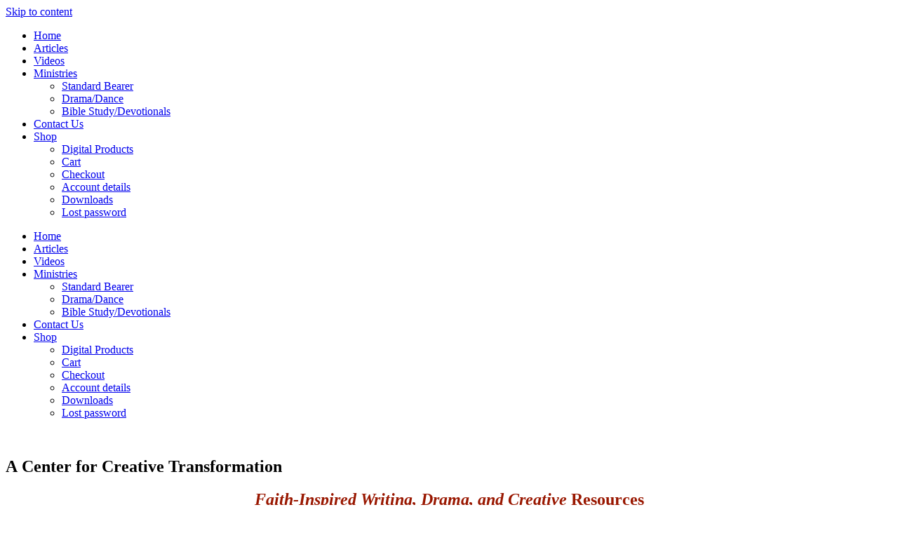

--- FILE ---
content_type: text/html; charset=UTF-8
request_url: https://thepropheticscribe.org/category/healthandfitness/
body_size: 15593
content:
<!doctype html>
<html dir="ltr" lang="en-US" prefix="og: https://ogp.me/ns#">
<head>
	<meta charset="UTF-8">
	<meta name="viewport" content="width=device-width, initial-scale=1">
	<link rel="profile" href="https://gmpg.org/xfn/11">
	<title>Health &amp; Fitness - The Prophetic Scribe Publications</title>
	<style>img:is([sizes="auto" i], [sizes^="auto," i]) { contain-intrinsic-size: 3000px 1500px }</style>
	
		<!-- All in One SEO 4.9.3 - aioseo.com -->
	<meta name="description" content="Articles about Health and Fitness" />
	<meta name="robots" content="max-image-preview:large" />
	<link rel="canonical" href="https://thepropheticscribe.com/category/articles/healthandfitness/" />
	<meta name="generator" content="All in One SEO (AIOSEO) 4.9.3" />
		<script type="application/ld+json" class="aioseo-schema">
			{"@context":"https:\/\/schema.org","@graph":[{"@type":"BreadcrumbList","@id":"https:\/\/thepropheticscribe.com\/category\/healthandfitness\/#breadcrumblist","itemListElement":[{"@type":"ListItem","@id":"https:\/\/thepropheticscribe.com#listItem","position":1,"name":"Home","item":"https:\/\/thepropheticscribe.com","nextItem":{"@type":"ListItem","@id":"https:\/\/thepropheticscribe.com\/category\/articles\/#listItem","name":"Articles"}},{"@type":"ListItem","@id":"https:\/\/thepropheticscribe.com\/category\/articles\/#listItem","position":2,"name":"Articles","item":"https:\/\/thepropheticscribe.com\/category\/articles\/","nextItem":{"@type":"ListItem","@id":"https:\/\/thepropheticscribe.com\/category\/articles\/healthandfitness\/#listItem","name":"Health &amp; Fitness"},"previousItem":{"@type":"ListItem","@id":"https:\/\/thepropheticscribe.com#listItem","name":"Home"}},{"@type":"ListItem","@id":"https:\/\/thepropheticscribe.com\/category\/articles\/healthandfitness\/#listItem","position":3,"name":"Health &amp; Fitness","previousItem":{"@type":"ListItem","@id":"https:\/\/thepropheticscribe.com\/category\/articles\/#listItem","name":"Articles"}}]},{"@type":"CollectionPage","@id":"https:\/\/thepropheticscribe.com\/category\/healthandfitness\/#collectionpage","url":"https:\/\/thepropheticscribe.com\/category\/healthandfitness\/","name":"Health & Fitness - The Prophetic Scribe Publications","description":"Articles about Health and Fitness","inLanguage":"en-US","isPartOf":{"@id":"https:\/\/thepropheticscribe.com\/#website"},"breadcrumb":{"@id":"https:\/\/thepropheticscribe.com\/category\/healthandfitness\/#breadcrumblist"}},{"@type":"Organization","@id":"https:\/\/thepropheticscribe.com\/#organization","name":"The Prophetic Scribe","description":"Magazine","url":"https:\/\/thepropheticscribe.com\/","logo":{"@type":"ImageObject","url":"https:\/\/thepropheticscribe.com\/wp-content\/uploads\/2020\/09\/tps-logo-red-mark.png","@id":"https:\/\/thepropheticscribe.com\/category\/healthandfitness\/#organizationLogo","width":298,"height":132},"image":{"@id":"https:\/\/thepropheticscribe.com\/category\/healthandfitness\/#organizationLogo"}},{"@type":"WebSite","@id":"https:\/\/thepropheticscribe.com\/#website","url":"https:\/\/thepropheticscribe.com\/","name":"The Prophetic Scribe","description":"Magazine","inLanguage":"en-US","publisher":{"@id":"https:\/\/thepropheticscribe.com\/#organization"}}]}
		</script>
		<!-- All in One SEO -->


            <script data-no-defer="1" data-ezscrex="false" data-cfasync="false" data-pagespeed-no-defer data-cookieconsent="ignore">
                var ctPublicFunctions = {"_ajax_nonce":"331381d2ad","_rest_nonce":"12eab3ec8e","_ajax_url":"\/wp-admin\/admin-ajax.php","_rest_url":"https:\/\/thepropheticscribe.com\/wp-json\/","data__cookies_type":"native","data__ajax_type":"admin_ajax","data__bot_detector_enabled":0,"data__frontend_data_log_enabled":1,"cookiePrefix":"","wprocket_detected":false,"host_url":"thepropheticscribe.org","text__ee_click_to_select":"Click to select the whole data","text__ee_original_email":"The complete one is","text__ee_got_it":"Got it","text__ee_blocked":"Blocked","text__ee_cannot_connect":"Cannot connect","text__ee_cannot_decode":"Can not decode email. Unknown reason","text__ee_email_decoder":"CleanTalk email decoder","text__ee_wait_for_decoding":"The magic is on the way!","text__ee_decoding_process":"Please wait a few seconds while we decode the contact data."}
            </script>
        
            <script data-no-defer="1" data-ezscrex="false" data-cfasync="false" data-pagespeed-no-defer data-cookieconsent="ignore">
                var ctPublic = {"_ajax_nonce":"331381d2ad","settings__forms__check_internal":"0","settings__forms__check_external":"0","settings__forms__force_protection":0,"settings__forms__search_test":1,"settings__forms__wc_add_to_cart":0,"settings__data__bot_detector_enabled":0,"settings__sfw__anti_crawler":0,"blog_home":"https:\/\/thepropheticscribe.com\/","pixel__setting":"0","pixel__enabled":false,"pixel__url":null,"data__email_check_before_post":1,"data__email_check_exist_post":0,"data__cookies_type":"native","data__key_is_ok":true,"data__visible_fields_required":true,"wl_brandname":"Anti-Spam by CleanTalk","wl_brandname_short":"CleanTalk","ct_checkjs_key":306173774,"emailEncoderPassKey":"3cf4142db24332871ddf8259efeb7fde","bot_detector_forms_excluded":"W10=","advancedCacheExists":false,"varnishCacheExists":false,"wc_ajax_add_to_cart":true}
            </script>
        <link rel='dns-prefetch' href='//thepropheticscribe.com' />
<link rel="alternate" type="application/rss+xml" title="The Prophetic Scribe Publications &raquo; Feed" href="https://thepropheticscribe.com/feed/" />
<link rel="alternate" type="application/rss+xml" title="The Prophetic Scribe Publications &raquo; Comments Feed" href="https://thepropheticscribe.com/comments/feed/" />
<link rel="alternate" type="application/rss+xml" title="The Prophetic Scribe Publications &raquo; Health &amp; Fitness Category Feed" href="https://thepropheticscribe.com/category/articles/healthandfitness/feed/" />
<script>
window._wpemojiSettings = {"baseUrl":"https:\/\/s.w.org\/images\/core\/emoji\/16.0.1\/72x72\/","ext":".png","svgUrl":"https:\/\/s.w.org\/images\/core\/emoji\/16.0.1\/svg\/","svgExt":".svg","source":{"concatemoji":"https:\/\/thepropheticscribe.com\/wp-includes\/js\/wp-emoji-release.min.js?ver=ff84f1077ec90338372c4780279f8869"}};
/*! This file is auto-generated */
!function(s,n){var o,i,e;function c(e){try{var t={supportTests:e,timestamp:(new Date).valueOf()};sessionStorage.setItem(o,JSON.stringify(t))}catch(e){}}function p(e,t,n){e.clearRect(0,0,e.canvas.width,e.canvas.height),e.fillText(t,0,0);var t=new Uint32Array(e.getImageData(0,0,e.canvas.width,e.canvas.height).data),a=(e.clearRect(0,0,e.canvas.width,e.canvas.height),e.fillText(n,0,0),new Uint32Array(e.getImageData(0,0,e.canvas.width,e.canvas.height).data));return t.every(function(e,t){return e===a[t]})}function u(e,t){e.clearRect(0,0,e.canvas.width,e.canvas.height),e.fillText(t,0,0);for(var n=e.getImageData(16,16,1,1),a=0;a<n.data.length;a++)if(0!==n.data[a])return!1;return!0}function f(e,t,n,a){switch(t){case"flag":return n(e,"\ud83c\udff3\ufe0f\u200d\u26a7\ufe0f","\ud83c\udff3\ufe0f\u200b\u26a7\ufe0f")?!1:!n(e,"\ud83c\udde8\ud83c\uddf6","\ud83c\udde8\u200b\ud83c\uddf6")&&!n(e,"\ud83c\udff4\udb40\udc67\udb40\udc62\udb40\udc65\udb40\udc6e\udb40\udc67\udb40\udc7f","\ud83c\udff4\u200b\udb40\udc67\u200b\udb40\udc62\u200b\udb40\udc65\u200b\udb40\udc6e\u200b\udb40\udc67\u200b\udb40\udc7f");case"emoji":return!a(e,"\ud83e\udedf")}return!1}function g(e,t,n,a){var r="undefined"!=typeof WorkerGlobalScope&&self instanceof WorkerGlobalScope?new OffscreenCanvas(300,150):s.createElement("canvas"),o=r.getContext("2d",{willReadFrequently:!0}),i=(o.textBaseline="top",o.font="600 32px Arial",{});return e.forEach(function(e){i[e]=t(o,e,n,a)}),i}function t(e){var t=s.createElement("script");t.src=e,t.defer=!0,s.head.appendChild(t)}"undefined"!=typeof Promise&&(o="wpEmojiSettingsSupports",i=["flag","emoji"],n.supports={everything:!0,everythingExceptFlag:!0},e=new Promise(function(e){s.addEventListener("DOMContentLoaded",e,{once:!0})}),new Promise(function(t){var n=function(){try{var e=JSON.parse(sessionStorage.getItem(o));if("object"==typeof e&&"number"==typeof e.timestamp&&(new Date).valueOf()<e.timestamp+604800&&"object"==typeof e.supportTests)return e.supportTests}catch(e){}return null}();if(!n){if("undefined"!=typeof Worker&&"undefined"!=typeof OffscreenCanvas&&"undefined"!=typeof URL&&URL.createObjectURL&&"undefined"!=typeof Blob)try{var e="postMessage("+g.toString()+"("+[JSON.stringify(i),f.toString(),p.toString(),u.toString()].join(",")+"));",a=new Blob([e],{type:"text/javascript"}),r=new Worker(URL.createObjectURL(a),{name:"wpTestEmojiSupports"});return void(r.onmessage=function(e){c(n=e.data),r.terminate(),t(n)})}catch(e){}c(n=g(i,f,p,u))}t(n)}).then(function(e){for(var t in e)n.supports[t]=e[t],n.supports.everything=n.supports.everything&&n.supports[t],"flag"!==t&&(n.supports.everythingExceptFlag=n.supports.everythingExceptFlag&&n.supports[t]);n.supports.everythingExceptFlag=n.supports.everythingExceptFlag&&!n.supports.flag,n.DOMReady=!1,n.readyCallback=function(){n.DOMReady=!0}}).then(function(){return e}).then(function(){var e;n.supports.everything||(n.readyCallback(),(e=n.source||{}).concatemoji?t(e.concatemoji):e.wpemoji&&e.twemoji&&(t(e.twemoji),t(e.wpemoji)))}))}((window,document),window._wpemojiSettings);
</script>
<link rel='stylesheet' id='formidable-css' href='https://thepropheticscribe.com/wp-content/plugins/formidable/css/formidableforms.css?ver=114341' media='all' />
<link rel='stylesheet' id='stripe-main-styles-css' href='https://thepropheticscribe.com/wp-content/mu-plugins/vendor/godaddy/mwc-core/assets/css/stripe-settings.css' media='all' />
<link rel='stylesheet' id='godaddy-payments-payinperson-main-styles-css' href='https://thepropheticscribe.com/wp-content/mu-plugins/vendor/godaddy/mwc-core/assets/css/pay-in-person-method.css' media='all' />
<style id='wp-emoji-styles-inline-css'>

	img.wp-smiley, img.emoji {
		display: inline !important;
		border: none !important;
		box-shadow: none !important;
		height: 1em !important;
		width: 1em !important;
		margin: 0 0.07em !important;
		vertical-align: -0.1em !important;
		background: none !important;
		padding: 0 !important;
	}
</style>
<link rel='stylesheet' id='wp-block-library-css' href='https://thepropheticscribe.com/wp-includes/css/dist/block-library/style.min.css?ver=ff84f1077ec90338372c4780279f8869' media='all' />
<link rel='stylesheet' id='aioseo/css/src/vue/standalone/blocks/table-of-contents/global.scss-css' href='https://thepropheticscribe.com/wp-content/plugins/all-in-one-seo-pack/dist/Lite/assets/css/table-of-contents/global.e90f6d47.css?ver=4.9.3' media='all' />
<style id='global-styles-inline-css'>
:root{--wp--preset--aspect-ratio--square: 1;--wp--preset--aspect-ratio--4-3: 4/3;--wp--preset--aspect-ratio--3-4: 3/4;--wp--preset--aspect-ratio--3-2: 3/2;--wp--preset--aspect-ratio--2-3: 2/3;--wp--preset--aspect-ratio--16-9: 16/9;--wp--preset--aspect-ratio--9-16: 9/16;--wp--preset--color--black: #000000;--wp--preset--color--cyan-bluish-gray: #abb8c3;--wp--preset--color--white: #ffffff;--wp--preset--color--pale-pink: #f78da7;--wp--preset--color--vivid-red: #cf2e2e;--wp--preset--color--luminous-vivid-orange: #ff6900;--wp--preset--color--luminous-vivid-amber: #fcb900;--wp--preset--color--light-green-cyan: #7bdcb5;--wp--preset--color--vivid-green-cyan: #00d084;--wp--preset--color--pale-cyan-blue: #8ed1fc;--wp--preset--color--vivid-cyan-blue: #0693e3;--wp--preset--color--vivid-purple: #9b51e0;--wp--preset--gradient--vivid-cyan-blue-to-vivid-purple: linear-gradient(135deg,rgba(6,147,227,1) 0%,rgb(155,81,224) 100%);--wp--preset--gradient--light-green-cyan-to-vivid-green-cyan: linear-gradient(135deg,rgb(122,220,180) 0%,rgb(0,208,130) 100%);--wp--preset--gradient--luminous-vivid-amber-to-luminous-vivid-orange: linear-gradient(135deg,rgba(252,185,0,1) 0%,rgba(255,105,0,1) 100%);--wp--preset--gradient--luminous-vivid-orange-to-vivid-red: linear-gradient(135deg,rgba(255,105,0,1) 0%,rgb(207,46,46) 100%);--wp--preset--gradient--very-light-gray-to-cyan-bluish-gray: linear-gradient(135deg,rgb(238,238,238) 0%,rgb(169,184,195) 100%);--wp--preset--gradient--cool-to-warm-spectrum: linear-gradient(135deg,rgb(74,234,220) 0%,rgb(151,120,209) 20%,rgb(207,42,186) 40%,rgb(238,44,130) 60%,rgb(251,105,98) 80%,rgb(254,248,76) 100%);--wp--preset--gradient--blush-light-purple: linear-gradient(135deg,rgb(255,206,236) 0%,rgb(152,150,240) 100%);--wp--preset--gradient--blush-bordeaux: linear-gradient(135deg,rgb(254,205,165) 0%,rgb(254,45,45) 50%,rgb(107,0,62) 100%);--wp--preset--gradient--luminous-dusk: linear-gradient(135deg,rgb(255,203,112) 0%,rgb(199,81,192) 50%,rgb(65,88,208) 100%);--wp--preset--gradient--pale-ocean: linear-gradient(135deg,rgb(255,245,203) 0%,rgb(182,227,212) 50%,rgb(51,167,181) 100%);--wp--preset--gradient--electric-grass: linear-gradient(135deg,rgb(202,248,128) 0%,rgb(113,206,126) 100%);--wp--preset--gradient--midnight: linear-gradient(135deg,rgb(2,3,129) 0%,rgb(40,116,252) 100%);--wp--preset--font-size--small: 13px;--wp--preset--font-size--medium: 20px;--wp--preset--font-size--large: 36px;--wp--preset--font-size--x-large: 42px;--wp--preset--spacing--20: 0.44rem;--wp--preset--spacing--30: 0.67rem;--wp--preset--spacing--40: 1rem;--wp--preset--spacing--50: 1.5rem;--wp--preset--spacing--60: 2.25rem;--wp--preset--spacing--70: 3.38rem;--wp--preset--spacing--80: 5.06rem;--wp--preset--shadow--natural: 6px 6px 9px rgba(0, 0, 0, 0.2);--wp--preset--shadow--deep: 12px 12px 50px rgba(0, 0, 0, 0.4);--wp--preset--shadow--sharp: 6px 6px 0px rgba(0, 0, 0, 0.2);--wp--preset--shadow--outlined: 6px 6px 0px -3px rgba(255, 255, 255, 1), 6px 6px rgba(0, 0, 0, 1);--wp--preset--shadow--crisp: 6px 6px 0px rgba(0, 0, 0, 1);}:root { --wp--style--global--content-size: 800px;--wp--style--global--wide-size: 1200px; }:where(body) { margin: 0; }.wp-site-blocks > .alignleft { float: left; margin-right: 2em; }.wp-site-blocks > .alignright { float: right; margin-left: 2em; }.wp-site-blocks > .aligncenter { justify-content: center; margin-left: auto; margin-right: auto; }:where(.wp-site-blocks) > * { margin-block-start: 24px; margin-block-end: 0; }:where(.wp-site-blocks) > :first-child { margin-block-start: 0; }:where(.wp-site-blocks) > :last-child { margin-block-end: 0; }:root { --wp--style--block-gap: 24px; }:root :where(.is-layout-flow) > :first-child{margin-block-start: 0;}:root :where(.is-layout-flow) > :last-child{margin-block-end: 0;}:root :where(.is-layout-flow) > *{margin-block-start: 24px;margin-block-end: 0;}:root :where(.is-layout-constrained) > :first-child{margin-block-start: 0;}:root :where(.is-layout-constrained) > :last-child{margin-block-end: 0;}:root :where(.is-layout-constrained) > *{margin-block-start: 24px;margin-block-end: 0;}:root :where(.is-layout-flex){gap: 24px;}:root :where(.is-layout-grid){gap: 24px;}.is-layout-flow > .alignleft{float: left;margin-inline-start: 0;margin-inline-end: 2em;}.is-layout-flow > .alignright{float: right;margin-inline-start: 2em;margin-inline-end: 0;}.is-layout-flow > .aligncenter{margin-left: auto !important;margin-right: auto !important;}.is-layout-constrained > .alignleft{float: left;margin-inline-start: 0;margin-inline-end: 2em;}.is-layout-constrained > .alignright{float: right;margin-inline-start: 2em;margin-inline-end: 0;}.is-layout-constrained > .aligncenter{margin-left: auto !important;margin-right: auto !important;}.is-layout-constrained > :where(:not(.alignleft):not(.alignright):not(.alignfull)){max-width: var(--wp--style--global--content-size);margin-left: auto !important;margin-right: auto !important;}.is-layout-constrained > .alignwide{max-width: var(--wp--style--global--wide-size);}body .is-layout-flex{display: flex;}.is-layout-flex{flex-wrap: wrap;align-items: center;}.is-layout-flex > :is(*, div){margin: 0;}body .is-layout-grid{display: grid;}.is-layout-grid > :is(*, div){margin: 0;}body{padding-top: 0px;padding-right: 0px;padding-bottom: 0px;padding-left: 0px;}a:where(:not(.wp-element-button)){text-decoration: underline;}:root :where(.wp-element-button, .wp-block-button__link){background-color: #32373c;border-width: 0;color: #fff;font-family: inherit;font-size: inherit;line-height: inherit;padding: calc(0.667em + 2px) calc(1.333em + 2px);text-decoration: none;}.has-black-color{color: var(--wp--preset--color--black) !important;}.has-cyan-bluish-gray-color{color: var(--wp--preset--color--cyan-bluish-gray) !important;}.has-white-color{color: var(--wp--preset--color--white) !important;}.has-pale-pink-color{color: var(--wp--preset--color--pale-pink) !important;}.has-vivid-red-color{color: var(--wp--preset--color--vivid-red) !important;}.has-luminous-vivid-orange-color{color: var(--wp--preset--color--luminous-vivid-orange) !important;}.has-luminous-vivid-amber-color{color: var(--wp--preset--color--luminous-vivid-amber) !important;}.has-light-green-cyan-color{color: var(--wp--preset--color--light-green-cyan) !important;}.has-vivid-green-cyan-color{color: var(--wp--preset--color--vivid-green-cyan) !important;}.has-pale-cyan-blue-color{color: var(--wp--preset--color--pale-cyan-blue) !important;}.has-vivid-cyan-blue-color{color: var(--wp--preset--color--vivid-cyan-blue) !important;}.has-vivid-purple-color{color: var(--wp--preset--color--vivid-purple) !important;}.has-black-background-color{background-color: var(--wp--preset--color--black) !important;}.has-cyan-bluish-gray-background-color{background-color: var(--wp--preset--color--cyan-bluish-gray) !important;}.has-white-background-color{background-color: var(--wp--preset--color--white) !important;}.has-pale-pink-background-color{background-color: var(--wp--preset--color--pale-pink) !important;}.has-vivid-red-background-color{background-color: var(--wp--preset--color--vivid-red) !important;}.has-luminous-vivid-orange-background-color{background-color: var(--wp--preset--color--luminous-vivid-orange) !important;}.has-luminous-vivid-amber-background-color{background-color: var(--wp--preset--color--luminous-vivid-amber) !important;}.has-light-green-cyan-background-color{background-color: var(--wp--preset--color--light-green-cyan) !important;}.has-vivid-green-cyan-background-color{background-color: var(--wp--preset--color--vivid-green-cyan) !important;}.has-pale-cyan-blue-background-color{background-color: var(--wp--preset--color--pale-cyan-blue) !important;}.has-vivid-cyan-blue-background-color{background-color: var(--wp--preset--color--vivid-cyan-blue) !important;}.has-vivid-purple-background-color{background-color: var(--wp--preset--color--vivid-purple) !important;}.has-black-border-color{border-color: var(--wp--preset--color--black) !important;}.has-cyan-bluish-gray-border-color{border-color: var(--wp--preset--color--cyan-bluish-gray) !important;}.has-white-border-color{border-color: var(--wp--preset--color--white) !important;}.has-pale-pink-border-color{border-color: var(--wp--preset--color--pale-pink) !important;}.has-vivid-red-border-color{border-color: var(--wp--preset--color--vivid-red) !important;}.has-luminous-vivid-orange-border-color{border-color: var(--wp--preset--color--luminous-vivid-orange) !important;}.has-luminous-vivid-amber-border-color{border-color: var(--wp--preset--color--luminous-vivid-amber) !important;}.has-light-green-cyan-border-color{border-color: var(--wp--preset--color--light-green-cyan) !important;}.has-vivid-green-cyan-border-color{border-color: var(--wp--preset--color--vivid-green-cyan) !important;}.has-pale-cyan-blue-border-color{border-color: var(--wp--preset--color--pale-cyan-blue) !important;}.has-vivid-cyan-blue-border-color{border-color: var(--wp--preset--color--vivid-cyan-blue) !important;}.has-vivid-purple-border-color{border-color: var(--wp--preset--color--vivid-purple) !important;}.has-vivid-cyan-blue-to-vivid-purple-gradient-background{background: var(--wp--preset--gradient--vivid-cyan-blue-to-vivid-purple) !important;}.has-light-green-cyan-to-vivid-green-cyan-gradient-background{background: var(--wp--preset--gradient--light-green-cyan-to-vivid-green-cyan) !important;}.has-luminous-vivid-amber-to-luminous-vivid-orange-gradient-background{background: var(--wp--preset--gradient--luminous-vivid-amber-to-luminous-vivid-orange) !important;}.has-luminous-vivid-orange-to-vivid-red-gradient-background{background: var(--wp--preset--gradient--luminous-vivid-orange-to-vivid-red) !important;}.has-very-light-gray-to-cyan-bluish-gray-gradient-background{background: var(--wp--preset--gradient--very-light-gray-to-cyan-bluish-gray) !important;}.has-cool-to-warm-spectrum-gradient-background{background: var(--wp--preset--gradient--cool-to-warm-spectrum) !important;}.has-blush-light-purple-gradient-background{background: var(--wp--preset--gradient--blush-light-purple) !important;}.has-blush-bordeaux-gradient-background{background: var(--wp--preset--gradient--blush-bordeaux) !important;}.has-luminous-dusk-gradient-background{background: var(--wp--preset--gradient--luminous-dusk) !important;}.has-pale-ocean-gradient-background{background: var(--wp--preset--gradient--pale-ocean) !important;}.has-electric-grass-gradient-background{background: var(--wp--preset--gradient--electric-grass) !important;}.has-midnight-gradient-background{background: var(--wp--preset--gradient--midnight) !important;}.has-small-font-size{font-size: var(--wp--preset--font-size--small) !important;}.has-medium-font-size{font-size: var(--wp--preset--font-size--medium) !important;}.has-large-font-size{font-size: var(--wp--preset--font-size--large) !important;}.has-x-large-font-size{font-size: var(--wp--preset--font-size--x-large) !important;}
:root :where(.wp-block-pullquote){font-size: 1.5em;line-height: 1.6;}
</style>
<link rel='stylesheet' id='cleantalk-public-css-css' href='https://thepropheticscribe.com/wp-content/plugins/cleantalk-spam-protect/css/cleantalk-public.min.css?ver=6.71.1_1769422265' media='all' />
<link rel='stylesheet' id='cleantalk-email-decoder-css-css' href='https://thepropheticscribe.com/wp-content/plugins/cleantalk-spam-protect/css/cleantalk-email-decoder.min.css?ver=6.71.1_1769422265' media='all' />
<link rel='stylesheet' id='woocommerce-layout-css' href='https://thepropheticscribe.com/wp-content/plugins/woocommerce/assets/css/woocommerce-layout.css?ver=10.4.3' media='all' />
<link rel='stylesheet' id='woocommerce-smallscreen-css' href='https://thepropheticscribe.com/wp-content/plugins/woocommerce/assets/css/woocommerce-smallscreen.css?ver=10.4.3' media='only screen and (max-width: 768px)' />
<link rel='stylesheet' id='woocommerce-general-css' href='https://thepropheticscribe.com/wp-content/plugins/woocommerce/assets/css/woocommerce.css?ver=10.4.3' media='all' />
<style id='woocommerce-inline-inline-css'>
.woocommerce form .form-row .required { visibility: visible; }
</style>
<link rel='stylesheet' id='wp-components-css' href='https://thepropheticscribe.com/wp-includes/css/dist/components/style.min.css?ver=ff84f1077ec90338372c4780279f8869' media='all' />
<link rel='stylesheet' id='godaddy-styles-css' href='https://thepropheticscribe.com/wp-content/mu-plugins/vendor/wpex/godaddy-launch/includes/Dependencies/GoDaddy/Styles/build/latest.css?ver=2.0.2' media='all' />
<link rel='stylesheet' id='hello-elementor-css' href='https://thepropheticscribe.com/wp-content/themes/hello-elementor/assets/css/reset.css?ver=3.4.6' media='all' />
<link rel='stylesheet' id='hello-elementor-theme-style-css' href='https://thepropheticscribe.com/wp-content/themes/hello-elementor/assets/css/theme.css?ver=3.4.6' media='all' />
<link rel='stylesheet' id='hello-elementor-header-footer-css' href='https://thepropheticscribe.com/wp-content/themes/hello-elementor/assets/css/header-footer.css?ver=3.4.6' media='all' />
<link rel='stylesheet' id='elementor-frontend-css' href='https://thepropheticscribe.com/wp-content/plugins/elementor/assets/css/frontend.min.css?ver=3.35.0' media='all' />
<link rel='stylesheet' id='widget-nav-menu-css' href='https://thepropheticscribe.com/wp-content/plugins/elementor-pro/assets/css/widget-nav-menu.min.css?ver=3.34.4' media='all' />
<link rel='stylesheet' id='widget-image-css' href='https://thepropheticscribe.com/wp-content/plugins/elementor/assets/css/widget-image.min.css?ver=3.35.0' media='all' />
<link rel='stylesheet' id='widget-heading-css' href='https://thepropheticscribe.com/wp-content/plugins/elementor/assets/css/widget-heading.min.css?ver=3.35.0' media='all' />
<link rel='stylesheet' id='widget-social-icons-css' href='https://thepropheticscribe.com/wp-content/plugins/elementor/assets/css/widget-social-icons.min.css?ver=3.35.0' media='all' />
<link rel='stylesheet' id='e-apple-webkit-css' href='https://thepropheticscribe.com/wp-content/plugins/elementor/assets/css/conditionals/apple-webkit.min.css?ver=3.35.0' media='all' />
<link rel='stylesheet' id='widget-posts-css' href='https://thepropheticscribe.com/wp-content/plugins/elementor-pro/assets/css/widget-posts.min.css?ver=3.34.4' media='all' />
<link rel='stylesheet' id='elementor-icons-css' href='https://thepropheticscribe.com/wp-content/plugins/elementor/assets/lib/eicons/css/elementor-icons.min.css?ver=5.47.0' media='all' />
<link rel='stylesheet' id='elementor-post-2175-css' href='https://thepropheticscribe.com/wp-content/uploads/elementor/css/post-2175.css?ver=1770027823' media='all' />
<link rel='stylesheet' id='elementor-post-2198-css' href='https://thepropheticscribe.com/wp-content/uploads/elementor/css/post-2198.css?ver=1770027823' media='all' />
<link rel='stylesheet' id='elementor-post-2209-css' href='https://thepropheticscribe.com/wp-content/uploads/elementor/css/post-2209.css?ver=1770027823' media='all' />
<link rel='stylesheet' id='elementor-post-2576-css' href='https://thepropheticscribe.com/wp-content/uploads/elementor/css/post-2576.css?ver=1770027823' media='all' />
<link rel='stylesheet' id='newsletter-css' href='https://thepropheticscribe.com/wp-content/plugins/newsletter/style.css?ver=9.1.2' media='all' />
<link rel='stylesheet' id='elementor-gf-local-roboto-css' href='https://thepropheticscribe.com/wp-content/uploads/elementor/google-fonts/css/roboto.css?ver=1742247143' media='all' />
<link rel='stylesheet' id='elementor-gf-local-robotoslab-css' href='https://thepropheticscribe.com/wp-content/uploads/elementor/google-fonts/css/robotoslab.css?ver=1742247146' media='all' />
<link rel='stylesheet' id='elementor-icons-shared-0-css' href='https://thepropheticscribe.com/wp-content/plugins/elementor/assets/lib/font-awesome/css/fontawesome.min.css?ver=5.15.3' media='all' />
<link rel='stylesheet' id='elementor-icons-fa-solid-css' href='https://thepropheticscribe.com/wp-content/plugins/elementor/assets/lib/font-awesome/css/solid.min.css?ver=5.15.3' media='all' />
<link rel='stylesheet' id='elementor-icons-fa-brands-css' href='https://thepropheticscribe.com/wp-content/plugins/elementor/assets/lib/font-awesome/css/brands.min.css?ver=5.15.3' media='all' />
<script src="https://thepropheticscribe.com/wp-content/plugins/cleantalk-spam-protect/js/apbct-public-bundle_gathering.min.js?ver=6.71.1_1769422265" id="apbct-public-bundle_gathering.min-js-js"></script>
<script src="https://thepropheticscribe.com/wp-includes/js/jquery/jquery.min.js?ver=3.7.1" id="jquery-core-js"></script>
<script src="https://thepropheticscribe.com/wp-includes/js/jquery/jquery-migrate.min.js?ver=3.4.1" id="jquery-migrate-js"></script>
<script src="https://thepropheticscribe.com/wp-content/plugins/woocommerce/assets/js/jquery-blockui/jquery.blockUI.min.js?ver=2.7.0-wc.10.4.3" id="wc-jquery-blockui-js" defer data-wp-strategy="defer"></script>
<script id="wc-add-to-cart-js-extra">
var wc_add_to_cart_params = {"ajax_url":"\/wp-admin\/admin-ajax.php","wc_ajax_url":"\/?wc-ajax=%%endpoint%%","i18n_view_cart":"View cart","cart_url":"https:\/\/thepropheticscribe.com\/cart\/","is_cart":"","cart_redirect_after_add":"no"};
</script>
<script src="https://thepropheticscribe.com/wp-content/plugins/woocommerce/assets/js/frontend/add-to-cart.min.js?ver=10.4.3" id="wc-add-to-cart-js" defer data-wp-strategy="defer"></script>
<script src="https://thepropheticscribe.com/wp-content/plugins/woocommerce/assets/js/js-cookie/js.cookie.min.js?ver=2.1.4-wc.10.4.3" id="wc-js-cookie-js" defer data-wp-strategy="defer"></script>
<script id="woocommerce-js-extra">
var woocommerce_params = {"ajax_url":"\/wp-admin\/admin-ajax.php","wc_ajax_url":"\/?wc-ajax=%%endpoint%%","i18n_password_show":"Show password","i18n_password_hide":"Hide password"};
</script>
<script src="https://thepropheticscribe.com/wp-content/plugins/woocommerce/assets/js/frontend/woocommerce.min.js?ver=10.4.3" id="woocommerce-js" defer data-wp-strategy="defer"></script>
<script async src="https://www.googletagmanager.com/gtag/js?id=G-LCT3KHZ6ZJ"></script>
		<script>
		  window.dataLayer = window.dataLayer || [];
		  function gtag(){dataLayer.push(arguments);}
		  gtag('js', new Date());gtag('config', 'G-LCT3KHZ6ZJ');</script>		<script>
			(function() {
				// Try multiple times in case gtag is not ready immediately
				function awcaGetGa4SessionId(retries) {
					if (typeof gtag !== 'function') {
						if (retries <= 0) return;
						return setTimeout(function() {
							awcaGetGa4SessionId(retries - 1);
						}, 500);
					}

					try {
						gtag('get', 'G-LCT3KHZ6ZJ', 'session_id', function(sessionId) {
							if (!sessionId) return;

							// Store in first-party cookie for PHP side
							var cookieValue = "awca_ga4_session_id=" + sessionId + "; path=/; SameSite=Lax";
							document.cookie = cookieValue;
						});
					} catch (e) {
						// silent fail – do not break page
						console && console.warn && console.warn('AWCA GA4 session_id error', e);
					}
				}

				awcaGetGa4SessionId(10); // 10 retries with 500ms gap
			})();
		</script>
<link rel="https://api.w.org/" href="https://thepropheticscribe.com/wp-json/" /><link rel="alternate" title="JSON" type="application/json" href="https://thepropheticscribe.com/wp-json/wp/v2/categories/236" /><link rel="EditURI" type="application/rsd+xml" title="RSD" href="https://thepropheticscribe.com/xmlrpc.php?rsd" />
<script type="text/javascript">
(function(url){
	if(/(?:Chrome\/26\.0\.1410\.63 Safari\/537\.31|WordfenceTestMonBot)/.test(navigator.userAgent)){ return; }
	var addEvent = function(evt, handler) {
		if (window.addEventListener) {
			document.addEventListener(evt, handler, false);
		} else if (window.attachEvent) {
			document.attachEvent('on' + evt, handler);
		}
	};
	var removeEvent = function(evt, handler) {
		if (window.removeEventListener) {
			document.removeEventListener(evt, handler, false);
		} else if (window.detachEvent) {
			document.detachEvent('on' + evt, handler);
		}
	};
	var evts = 'contextmenu dblclick drag dragend dragenter dragleave dragover dragstart drop keydown keypress keyup mousedown mousemove mouseout mouseover mouseup mousewheel scroll'.split(' ');
	var logHuman = function() {
		if (window.wfLogHumanRan) { return; }
		window.wfLogHumanRan = true;
		var wfscr = document.createElement('script');
		wfscr.type = 'text/javascript';
		wfscr.async = true;
		wfscr.src = url + '&r=' + Math.random();
		(document.getElementsByTagName('head')[0]||document.getElementsByTagName('body')[0]).appendChild(wfscr);
		for (var i = 0; i < evts.length; i++) {
			removeEvent(evts[i], logHuman);
		}
	};
	for (var i = 0; i < evts.length; i++) {
		addEvent(evts[i], logHuman);
	}
})('//thepropheticscribe.com/?wordfence_lh=1&hid=DA0B0865D06FAF5880160E69BAE866C9');
</script>	<noscript><style>.woocommerce-product-gallery{ opacity: 1 !important; }</style></noscript>
	<meta name="generator" content="Elementor 3.35.0; features: additional_custom_breakpoints; settings: css_print_method-external, google_font-enabled, font_display-auto">
			<style>
				.e-con.e-parent:nth-of-type(n+4):not(.e-lazyloaded):not(.e-no-lazyload),
				.e-con.e-parent:nth-of-type(n+4):not(.e-lazyloaded):not(.e-no-lazyload) * {
					background-image: none !important;
				}
				@media screen and (max-height: 1024px) {
					.e-con.e-parent:nth-of-type(n+3):not(.e-lazyloaded):not(.e-no-lazyload),
					.e-con.e-parent:nth-of-type(n+3):not(.e-lazyloaded):not(.e-no-lazyload) * {
						background-image: none !important;
					}
				}
				@media screen and (max-height: 640px) {
					.e-con.e-parent:nth-of-type(n+2):not(.e-lazyloaded):not(.e-no-lazyload),
					.e-con.e-parent:nth-of-type(n+2):not(.e-lazyloaded):not(.e-no-lazyload) * {
						background-image: none !important;
					}
				}
			</style>
			</head>
<body class="archive category category-healthandfitness category-236 wp-custom-logo wp-embed-responsive wp-theme-hello-elementor theme-hello-elementor woocommerce-no-js hello-elementor-default elementor-page-2576 elementor-default elementor-template-full-width elementor-kit-2175">


<a class="skip-link screen-reader-text" href="#content">Skip to content</a>

		<header data-elementor-type="header" data-elementor-id="2198" class="elementor elementor-2198 elementor-location-header" data-elementor-post-type="elementor_library">
					<section class="elementor-section elementor-top-section elementor-element elementor-element-03e409e elementor-section-boxed elementor-section-height-default elementor-section-height-default" data-id="03e409e" data-element_type="section" data-e-type="section">
						<div class="elementor-container elementor-column-gap-default">
					<div class="elementor-column elementor-col-100 elementor-top-column elementor-element elementor-element-a03d1c7" data-id="a03d1c7" data-element_type="column" data-e-type="column">
			<div class="elementor-widget-wrap elementor-element-populated">
						<div class="elementor-element elementor-element-b0bce8e elementor-nav-menu--dropdown-tablet elementor-nav-menu__text-align-aside elementor-nav-menu--toggle elementor-nav-menu--burger elementor-widget elementor-widget-nav-menu" data-id="b0bce8e" data-element_type="widget" data-e-type="widget" data-settings="{&quot;layout&quot;:&quot;horizontal&quot;,&quot;submenu_icon&quot;:{&quot;value&quot;:&quot;&lt;i class=\&quot;fas fa-caret-down\&quot; aria-hidden=\&quot;true\&quot;&gt;&lt;\/i&gt;&quot;,&quot;library&quot;:&quot;fa-solid&quot;},&quot;toggle&quot;:&quot;burger&quot;}" data-widget_type="nav-menu.default">
				<div class="elementor-widget-container">
								<nav aria-label="Menu" class="elementor-nav-menu--main elementor-nav-menu__container elementor-nav-menu--layout-horizontal e--pointer-underline e--animation-fade">
				<ul id="menu-1-b0bce8e" class="elementor-nav-menu"><li class="menu-item menu-item-type-post_type menu-item-object-page menu-item-home menu-item-4217"><a href="https://thepropheticscribe.com/" class="elementor-item">Home</a></li>
<li class="menu-item menu-item-type-taxonomy menu-item-object-category current-category-ancestor menu-item-4251"><a href="https://thepropheticscribe.com/category/articles/" class="elementor-item">Articles</a></li>
<li class="menu-item menu-item-type-taxonomy menu-item-object-category menu-item-4225"><a href="https://thepropheticscribe.com/category/videos/" class="elementor-item">Videos</a></li>
<li class="menu-item menu-item-type-taxonomy menu-item-object-category menu-item-has-children menu-item-4244"><a href="https://thepropheticscribe.com/category/ministries/" class="elementor-item">Ministries</a>
<ul class="sub-menu elementor-nav-menu--dropdown">
	<li class="menu-item menu-item-type-taxonomy menu-item-object-category menu-item-4246"><a href="https://thepropheticscribe.com/category/abouttpsministries/tps-publication/standard-bearer/" class="elementor-sub-item">Standard Bearer</a></li>
	<li class="menu-item menu-item-type-taxonomy menu-item-object-category menu-item-4245"><a href="https://thepropheticscribe.com/category/abouttpsministries/tps-publication/house-of-skits/drama-dance/" class="elementor-sub-item">Drama/Dance</a></li>
	<li class="menu-item menu-item-type-taxonomy menu-item-object-category menu-item-4223"><a href="https://thepropheticscribe.com/category/ministries/bible-study-devotionals/" class="elementor-sub-item">Bible Study/Devotionals</a></li>
</ul>
</li>
<li class="menu-item menu-item-type-post_type menu-item-object-post menu-item-4224"><a href="https://thepropheticscribe.com/contact-us/" class="elementor-item">Contact Us</a></li>
<li class="menu-item menu-item-type-post_type menu-item-object-page menu-item-has-children menu-item-4268"><a href="https://thepropheticscribe.com/shop/" class="elementor-item">Shop</a>
<ul class="sub-menu elementor-nav-menu--dropdown">
	<li class="menu-item menu-item-type-taxonomy menu-item-object-product_cat menu-item-4254"><a href="https://thepropheticscribe.com/product-category/digital-products/" class="elementor-sub-item">Digital Products</a></li>
	<li class="menu-item menu-item-type-post_type menu-item-object-page menu-item-4267"><a href="https://thepropheticscribe.com/cart/" class="elementor-sub-item">Cart</a></li>
	<li class="menu-item menu-item-type-post_type menu-item-object-page menu-item-4266"><a href="https://thepropheticscribe.com/checkout/" class="elementor-sub-item">Checkout</a></li>
	<li class="menu-item menu-item-type-custom menu-item-object-custom menu-item-4257"><a href="https://thepropheticscribe.com/my-account/edit-account/" class="elementor-sub-item">Account details</a></li>
	<li class="menu-item menu-item-type-custom menu-item-object-custom menu-item-4256"><a href="https://thepropheticscribe.com/my-account/downloads/" class="elementor-sub-item">Downloads</a></li>
	<li class="menu-item menu-item-type-custom menu-item-object-custom menu-item-4258"><a href="https://thepropheticscribe.com/my-account/lost-password/" class="elementor-sub-item">Lost password</a></li>
</ul>
</li>
</ul>			</nav>
					<div class="elementor-menu-toggle" role="button" tabindex="0" aria-label="Menu Toggle" aria-expanded="false">
			<i aria-hidden="true" role="presentation" class="elementor-menu-toggle__icon--open eicon-menu-bar"></i><i aria-hidden="true" role="presentation" class="elementor-menu-toggle__icon--close eicon-close"></i>		</div>
					<nav class="elementor-nav-menu--dropdown elementor-nav-menu__container" aria-hidden="true">
				<ul id="menu-2-b0bce8e" class="elementor-nav-menu"><li class="menu-item menu-item-type-post_type menu-item-object-page menu-item-home menu-item-4217"><a href="https://thepropheticscribe.com/" class="elementor-item" tabindex="-1">Home</a></li>
<li class="menu-item menu-item-type-taxonomy menu-item-object-category current-category-ancestor menu-item-4251"><a href="https://thepropheticscribe.com/category/articles/" class="elementor-item" tabindex="-1">Articles</a></li>
<li class="menu-item menu-item-type-taxonomy menu-item-object-category menu-item-4225"><a href="https://thepropheticscribe.com/category/videos/" class="elementor-item" tabindex="-1">Videos</a></li>
<li class="menu-item menu-item-type-taxonomy menu-item-object-category menu-item-has-children menu-item-4244"><a href="https://thepropheticscribe.com/category/ministries/" class="elementor-item" tabindex="-1">Ministries</a>
<ul class="sub-menu elementor-nav-menu--dropdown">
	<li class="menu-item menu-item-type-taxonomy menu-item-object-category menu-item-4246"><a href="https://thepropheticscribe.com/category/abouttpsministries/tps-publication/standard-bearer/" class="elementor-sub-item" tabindex="-1">Standard Bearer</a></li>
	<li class="menu-item menu-item-type-taxonomy menu-item-object-category menu-item-4245"><a href="https://thepropheticscribe.com/category/abouttpsministries/tps-publication/house-of-skits/drama-dance/" class="elementor-sub-item" tabindex="-1">Drama/Dance</a></li>
	<li class="menu-item menu-item-type-taxonomy menu-item-object-category menu-item-4223"><a href="https://thepropheticscribe.com/category/ministries/bible-study-devotionals/" class="elementor-sub-item" tabindex="-1">Bible Study/Devotionals</a></li>
</ul>
</li>
<li class="menu-item menu-item-type-post_type menu-item-object-post menu-item-4224"><a href="https://thepropheticscribe.com/contact-us/" class="elementor-item" tabindex="-1">Contact Us</a></li>
<li class="menu-item menu-item-type-post_type menu-item-object-page menu-item-has-children menu-item-4268"><a href="https://thepropheticscribe.com/shop/" class="elementor-item" tabindex="-1">Shop</a>
<ul class="sub-menu elementor-nav-menu--dropdown">
	<li class="menu-item menu-item-type-taxonomy menu-item-object-product_cat menu-item-4254"><a href="https://thepropheticscribe.com/product-category/digital-products/" class="elementor-sub-item" tabindex="-1">Digital Products</a></li>
	<li class="menu-item menu-item-type-post_type menu-item-object-page menu-item-4267"><a href="https://thepropheticscribe.com/cart/" class="elementor-sub-item" tabindex="-1">Cart</a></li>
	<li class="menu-item menu-item-type-post_type menu-item-object-page menu-item-4266"><a href="https://thepropheticscribe.com/checkout/" class="elementor-sub-item" tabindex="-1">Checkout</a></li>
	<li class="menu-item menu-item-type-custom menu-item-object-custom menu-item-4257"><a href="https://thepropheticscribe.com/my-account/edit-account/" class="elementor-sub-item" tabindex="-1">Account details</a></li>
	<li class="menu-item menu-item-type-custom menu-item-object-custom menu-item-4256"><a href="https://thepropheticscribe.com/my-account/downloads/" class="elementor-sub-item" tabindex="-1">Downloads</a></li>
	<li class="menu-item menu-item-type-custom menu-item-object-custom menu-item-4258"><a href="https://thepropheticscribe.com/my-account/lost-password/" class="elementor-sub-item" tabindex="-1">Lost password</a></li>
</ul>
</li>
</ul>			</nav>
						</div>
				</div>
				<div class="elementor-element elementor-element-b51ce70 elementor-widget elementor-widget-image" data-id="b51ce70" data-element_type="widget" data-e-type="widget" data-widget_type="image.default">
				<div class="elementor-widget-container">
															<img fetchpriority="high" width="540" height="180" src="https://thepropheticscribe.com/wp-content/uploads/2022/11/tps-facebook_2-e1669854910775.png" class="attachment-large size-large wp-image-2349" alt="" srcset="https://thepropheticscribe.com/wp-content/uploads/2022/11/tps-facebook_2-e1669854910775.png 540w, https://thepropheticscribe.com/wp-content/uploads/2022/11/tps-facebook_2-e1669854910775-300x100.png 300w" sizes="(max-width: 540px) 100vw, 540px" />															</div>
				</div>
					</div>
		</div>
					</div>
		</section>
				<header class="elementor-section elementor-top-section elementor-element elementor-element-73328988 elementor-section-content-middle elementor-section-height-min-height elementor-section-full_width elementor-section-stretched elementor-section-height-default elementor-section-items-middle" data-id="73328988" data-element_type="section" data-e-type="section" data-settings="{&quot;background_background&quot;:&quot;classic&quot;,&quot;stretch_section&quot;:&quot;section-stretched&quot;}">
						<div class="elementor-container elementor-column-gap-no">
					<div class="elementor-column elementor-col-100 elementor-top-column elementor-element elementor-element-5c327ef" data-id="5c327ef" data-element_type="column" data-e-type="column">
			<div class="elementor-widget-wrap elementor-element-populated">
						<div class="elementor-element elementor-element-2805a7f elementor-widget elementor-widget-heading" data-id="2805a7f" data-element_type="widget" data-e-type="widget" data-widget_type="heading.default">
				<div class="elementor-widget-container">
					<h2 class="elementor-heading-title elementor-size-default">A Center for Creative Transformation</h2>				</div>
				</div>
					</div>
		</div>
					</div>
		</header>
				<section class="elementor-section elementor-top-section elementor-element elementor-element-d3b1a69 elementor-section-boxed elementor-section-height-default elementor-section-height-default" data-id="d3b1a69" data-element_type="section" data-e-type="section">
						<div class="elementor-container elementor-column-gap-default">
					<div class="elementor-column elementor-col-100 elementor-top-column elementor-element elementor-element-4a6d448" data-id="4a6d448" data-element_type="column" data-e-type="column">
			<div class="elementor-widget-wrap elementor-element-populated">
						<div class="elementor-element elementor-element-1ae2e46 elementor-widget elementor-widget-text-editor" data-id="1ae2e46" data-element_type="widget" data-e-type="widget" data-widget_type="text-editor.default">
				<div class="elementor-widget-container">
									<h2 class="elementor-heading-title elementor-size-default elementor-inline-editing pen" style="text-align: center;" contenteditable="true" spellcheck="false" data-elementor-setting-key="title" data-pen-placeholder="Type Here..." data-qb-tmp-id="lt-778546" data-gramm="false"><span style="color: #991700;"><em>Faith-Inspired Writing, Drama, and Creative</em> Resources</span></h2>								</div>
				</div>
					</div>
		</div>
					</div>
		</section>
				</header>
				<div data-elementor-type="archive" data-elementor-id="2576" class="elementor elementor-2576 elementor-location-archive" data-elementor-post-type="elementor_library">
					<section class="elementor-section elementor-top-section elementor-element elementor-element-7448bfaa elementor-section-full_width elementor-section-height-default elementor-section-height-default" data-id="7448bfaa" data-element_type="section" data-e-type="section">
						<div class="elementor-container elementor-column-gap-default">
					<div class="elementor-column elementor-col-100 elementor-top-column elementor-element elementor-element-430779aa" data-id="430779aa" data-element_type="column" data-e-type="column">
			<div class="elementor-widget-wrap elementor-element-populated">
						<div class="elementor-element elementor-element-799e7bdc elementor-widget elementor-widget-theme-archive-title elementor-page-title elementor-widget-heading" data-id="799e7bdc" data-element_type="widget" data-e-type="widget" data-widget_type="theme-archive-title.default">
				<div class="elementor-widget-container">
					<h1 class="elementor-heading-title elementor-size-default">Health &amp; Fitness</h1>				</div>
				</div>
				<div class="elementor-element elementor-element-19487bff elementor-grid-3 elementor-grid-tablet-2 elementor-grid-mobile-1 elementor-posts--thumbnail-top elementor-posts--show-avatar elementor-card-shadow-yes elementor-posts__hover-gradient elementor-widget elementor-widget-archive-posts" data-id="19487bff" data-element_type="widget" data-e-type="widget" data-settings="{&quot;archive_cards_columns&quot;:&quot;3&quot;,&quot;archive_cards_columns_tablet&quot;:&quot;2&quot;,&quot;archive_cards_columns_mobile&quot;:&quot;1&quot;,&quot;archive_cards_row_gap&quot;:{&quot;unit&quot;:&quot;px&quot;,&quot;size&quot;:35,&quot;sizes&quot;:[]},&quot;archive_cards_row_gap_tablet&quot;:{&quot;unit&quot;:&quot;px&quot;,&quot;size&quot;:&quot;&quot;,&quot;sizes&quot;:[]},&quot;archive_cards_row_gap_mobile&quot;:{&quot;unit&quot;:&quot;px&quot;,&quot;size&quot;:&quot;&quot;,&quot;sizes&quot;:[]},&quot;pagination_type&quot;:&quot;numbers&quot;}" data-widget_type="archive-posts.archive_cards">
				<div class="elementor-widget-container">
							<div class="elementor-posts-container elementor-posts elementor-posts--skin-cards elementor-grid" role="list">
				<article class="elementor-post elementor-grid-item post-2524 post type-post status-publish format-standard has-post-thumbnail hentry category-articles category-healthandfitness tag-christmas tag-depression tag-grief tag-holiday-blues tag-loss tag-mourning tag-saint-nicholas tag-saint-nick" role="listitem">
			<div class="elementor-post__card">
				<a class="elementor-post__thumbnail__link" href="https://thepropheticscribe.com/clues-to-dealing-with-holiday-blues/" tabindex="-1" ><div class="elementor-post__thumbnail"><img width="300" height="300" src="https://thepropheticscribe.com/wp-content/uploads/2022/11/bigstock-woman-sadness-despair-silhouet-127234469-300x300.jpg" class="attachment-medium size-medium wp-image-2525" alt="" decoding="async" srcset="https://thepropheticscribe.com/wp-content/uploads/2022/11/bigstock-woman-sadness-despair-silhouet-127234469-300x300.jpg 300w, https://thepropheticscribe.com/wp-content/uploads/2022/11/bigstock-woman-sadness-despair-silhouet-127234469-100x100.jpg 100w, https://thepropheticscribe.com/wp-content/uploads/2022/11/bigstock-woman-sadness-despair-silhouet-127234469-600x600.jpg 600w, https://thepropheticscribe.com/wp-content/uploads/2022/11/bigstock-woman-sadness-despair-silhouet-127234469-150x150.jpg 150w, https://thepropheticscribe.com/wp-content/uploads/2022/11/bigstock-woman-sadness-despair-silhouet-127234469-768x768.jpg 768w, https://thepropheticscribe.com/wp-content/uploads/2022/11/bigstock-woman-sadness-despair-silhouet-127234469.jpg 900w" sizes="(max-width: 300px) 100vw, 300px" /></div></a>
				<div class="elementor-post__badge">Articles</div>
				<div class="elementor-post__avatar">
					</div>
				<div class="elementor-post__text">
				<h3 class="elementor-post__title">
			<a href="https://thepropheticscribe.com/clues-to-dealing-with-holiday-blues/" >
				Reject the Holiday Blues			</a>
		</h3>
				<div class="elementor-post__excerpt">
			<p>In these times, it can seem like the Lord has forsaken you, and mourning the loss of something precious is natural.</p>
		</div>
		
		<a class="elementor-post__read-more" href="https://thepropheticscribe.com/clues-to-dealing-with-holiday-blues/" aria-label="Read more about Reject the Holiday Blues" tabindex="-1" >
			Read More »		</a>

				</div>
				<div class="elementor-post__meta-data">
					<span class="elementor-post-date">
			November 30, 2022		</span>
				<span class="elementor-post-avatar">
			No Comments		</span>
				</div>
					</div>
		</article>
				<article class="elementor-post elementor-grid-item post-1707 post type-post status-publish format-standard has-post-thumbnail hentry category-healthandfitness category-teaching tag-arletia-mayfield tag-christian tag-exercise tag-fitness tag-health" role="listitem">
			<div class="elementor-post__card">
				<a class="elementor-post__thumbnail__link" href="https://thepropheticscribe.com/1707/" tabindex="-1" ><div class="elementor-post__thumbnail"><img width="300" height="200" src="https://thepropheticscribe.com/wp-content/uploads/2014/11/bigstock-Female-Stall-Holder-At-Farmers-87399266-300x200.jpg" class="attachment-medium size-medium wp-image-2380" alt="" decoding="async" srcset="https://thepropheticscribe.com/wp-content/uploads/2014/11/bigstock-Female-Stall-Holder-At-Farmers-87399266-300x200.jpg 300w, https://thepropheticscribe.com/wp-content/uploads/2014/11/bigstock-Female-Stall-Holder-At-Farmers-87399266-600x400.jpg 600w, https://thepropheticscribe.com/wp-content/uploads/2014/11/bigstock-Female-Stall-Holder-At-Farmers-87399266-768x512.jpg 768w, https://thepropheticscribe.com/wp-content/uploads/2014/11/bigstock-Female-Stall-Holder-At-Farmers-87399266.jpg 900w" sizes="(max-width: 300px) 100vw, 300px" /></div></a>
				<div class="elementor-post__badge">Health &amp; Fitness</div>
				<div class="elementor-post__avatar">
					</div>
				<div class="elementor-post__text">
				<h3 class="elementor-post__title">
			<a href="https://thepropheticscribe.com/1707/" >
				Achieving Wholeness in Spirit, Soul, Mind &#038; Body			</a>
		</h3>
				<div class="elementor-post__excerpt">
			<p>Faith, Exercise, Diet and Nutrition are the foundation of a healthy lifestyle, but wholeness is achieved from the inside out &#8211; Spirit, Soul, Mind and Body.</p>
		</div>
		
		<a class="elementor-post__read-more" href="https://thepropheticscribe.com/1707/" aria-label="Read more about Achieving Wholeness in Spirit, Soul, Mind &#038; Body" tabindex="-1" >
			Read More »		</a>

				</div>
				<div class="elementor-post__meta-data">
					<span class="elementor-post-date">
			November 5, 2014		</span>
				<span class="elementor-post-avatar">
			1 Comment		</span>
				</div>
					</div>
		</article>
				<article class="elementor-post elementor-grid-item post-1439 post type-post status-publish format-standard has-post-thumbnail hentry category-healthandfitness tag-exercise tag-fitness tag-dance tag-zumba" role="listitem">
			<div class="elementor-post__card">
				<a class="elementor-post__thumbnail__link" href="https://thepropheticscribe.com/why-i-cant-zumba-a-testimony-of-the-prophetic-scribe/" tabindex="-1" ><div class="elementor-post__thumbnail"><img loading="lazy" width="300" height="200" src="https://thepropheticscribe.com/wp-content/uploads/2022/11/qtq80-LT2jCM-300x200.jpeg" class="attachment-medium size-medium wp-image-2615" alt="" decoding="async" srcset="https://thepropheticscribe.com/wp-content/uploads/2022/11/qtq80-LT2jCM-300x200.jpeg 300w, https://thepropheticscribe.com/wp-content/uploads/2022/11/qtq80-LT2jCM-600x400.jpeg 600w, https://thepropheticscribe.com/wp-content/uploads/2022/11/qtq80-LT2jCM-1024x683.jpeg 1024w, https://thepropheticscribe.com/wp-content/uploads/2022/11/qtq80-LT2jCM-768x512.jpeg 768w, https://thepropheticscribe.com/wp-content/uploads/2022/11/qtq80-LT2jCM.jpeg 1254w" sizes="(max-width: 300px) 100vw, 300px" /></div></a>
				<div class="elementor-post__badge">Health &amp; Fitness</div>
				<div class="elementor-post__avatar">
					</div>
				<div class="elementor-post__text">
				<h3 class="elementor-post__title">
			<a href="https://thepropheticscribe.com/why-i-cant-zumba-a-testimony-of-the-prophetic-scribe/" >
				Why I don&#8217;t Zumba			</a>
		</h3>
				<div class="elementor-post__excerpt">
			<p>Why I don&#8217;t Zumba by Arletia Mayfield aka The Prophetic Scribe</p>
		</div>
		
		<a class="elementor-post__read-more" href="https://thepropheticscribe.com/why-i-cant-zumba-a-testimony-of-the-prophetic-scribe/" aria-label="Read more about Why I don&#8217;t Zumba" tabindex="-1" >
			Read More »		</a>

				</div>
				<div class="elementor-post__meta-data">
					<span class="elementor-post-date">
			April 2, 2014		</span>
				<span class="elementor-post-avatar">
			No Comments		</span>
				</div>
					</div>
		</article>
				<article class="elementor-post elementor-grid-item post-1401 post type-post status-publish format-standard has-post-thumbnail hentry category-bible-study-devotionals category-healthandfitness tag-adventures tag-arletia-mayfield tag-christian tag-diet tag-disorder tag-eating tag-junk-food tag-nutrition" role="listitem">
			<div class="elementor-post__card">
				<a class="elementor-post__thumbnail__link" href="https://thepropheticscribe.com/you-shall-not-surely-die-said-the-serpent/" tabindex="-1" ><div class="elementor-post__thumbnail"><img loading="lazy" width="225" height="300" src="https://thepropheticscribe.com/wp-content/uploads/2024/07/20170928_153955-225x300.jpg" class="attachment-medium size-medium wp-image-4404" alt="The Prophetic Scribe - Burger and fries on a tray" decoding="async" srcset="https://thepropheticscribe.com/wp-content/uploads/2024/07/20170928_153955-225x300.jpg 225w, https://thepropheticscribe.com/wp-content/uploads/2024/07/20170928_153955-768x1024.jpg 768w, https://thepropheticscribe.com/wp-content/uploads/2024/07/20170928_153955-1152x1536.jpg 1152w, https://thepropheticscribe.com/wp-content/uploads/2024/07/20170928_153955-1536x2048.jpg 1536w, https://thepropheticscribe.com/wp-content/uploads/2024/07/20170928_153955-300x400.jpg 300w, https://thepropheticscribe.com/wp-content/uploads/2024/07/20170928_153955-600x800.jpg 600w, https://thepropheticscribe.com/wp-content/uploads/2024/07/20170928_153955-scaled.jpg 1920w" sizes="(max-width: 225px) 100vw, 225px" /></div></a>
				<div class="elementor-post__badge">Bible Study/Devotionals</div>
				<div class="elementor-post__avatar">
					</div>
				<div class="elementor-post__text">
				<h3 class="elementor-post__title">
			<a href="https://thepropheticscribe.com/you-shall-not-surely-die-said-the-serpent/" >
				You shall not surely die..said the Serpent			</a>
		</h3>
				<div class="elementor-post__excerpt">
			<p>Sure, you can eat whatever you want to eat.  We&#8217;re all going to die anyway, right?  That is true.  We are all going to die at some point, but what will your quality of life be?</p>
		</div>
		
		<a class="elementor-post__read-more" href="https://thepropheticscribe.com/you-shall-not-surely-die-said-the-serpent/" aria-label="Read more about You shall not surely die..said the Serpent" tabindex="-1" >
			Read More »		</a>

				</div>
				<div class="elementor-post__meta-data">
					<span class="elementor-post-date">
			March 24, 2014		</span>
				<span class="elementor-post-avatar">
			No Comments		</span>
				</div>
					</div>
		</article>
				</div>
		
						</div>
				</div>
					</div>
		</div>
					</div>
		</section>
				</div>
				<footer data-elementor-type="footer" data-elementor-id="2209" class="elementor elementor-2209 elementor-location-footer" data-elementor-post-type="elementor_library">
					<footer class="elementor-section elementor-top-section elementor-element elementor-element-470d9d82 elementor-section-boxed elementor-section-height-default elementor-section-height-default" data-id="470d9d82" data-element_type="section" data-e-type="section">
						<div class="elementor-container elementor-column-gap-default">
					<div class="elementor-column elementor-col-50 elementor-top-column elementor-element elementor-element-7388d815" data-id="7388d815" data-element_type="column" data-e-type="column">
			<div class="elementor-widget-wrap elementor-element-populated">
						<div class="elementor-element elementor-element-6b28592 elementor-widget elementor-widget-image" data-id="6b28592" data-element_type="widget" data-e-type="widget" data-widget_type="image.default">
				<div class="elementor-widget-container">
															<img loading="lazy" width="298" height="132" src="https://thepropheticscribe.com/wp-content/uploads/2022/11/tps-logo-red-mark.png" class="attachment-large size-large wp-image-2201" alt="" />															</div>
				</div>
				<div class="elementor-element elementor-element-26a26c1e elementor-widget elementor-widget-text-editor" data-id="26a26c1e" data-element_type="widget" data-e-type="widget" data-widget_type="text-editor.default">
				<div class="elementor-widget-container">
									<p>The Prophetic Scribe Publishing and Media LLC is a place where Christian writers discover their identity as Kingdom of God scribes. The focus is on legacy writing—leaving a testimony of Christ for future generations.</p><p>Whether your scribal calling is creative, administrative, educational, technical, or prophetic, you will learn how to hone your unique writing style to share how the Lord reveals himself to you, through you and for you and others.</p><p><em>Write therefore the things that you have seen, those that are and those that are to take place after this. </em>  ~Revelation 12:19~</p>								</div>
				</div>
				<div class="elementor-element elementor-element-15ddff6a elementor-shape-square elementor-grid-0 elementor-widget elementor-widget-social-icons" data-id="15ddff6a" data-element_type="widget" data-e-type="widget" data-widget_type="social-icons.default">
				<div class="elementor-widget-container">
							<div class="elementor-social-icons-wrapper elementor-grid" role="list">
							<span class="elementor-grid-item" role="listitem">
					<a class="elementor-icon elementor-social-icon elementor-social-icon-facebook-f elementor-repeater-item-3d4d16f" href="https://www.facebook.com/thepropheticscribe/" target="_blank">
						<span class="elementor-screen-only">Facebook-f</span>
						<i aria-hidden="true" class="fab fa-facebook-f"></i>					</a>
				</span>
							<span class="elementor-grid-item" role="listitem">
					<a class="elementor-icon elementor-social-icon elementor-social-icon-instagram elementor-repeater-item-b9433ea" href="https://www.instagram.com/arletiamayfield/" target="_blank">
						<span class="elementor-screen-only">Instagram</span>
						<i aria-hidden="true" class="fab fa-instagram"></i>					</a>
				</span>
							<span class="elementor-grid-item" role="listitem">
					<a class="elementor-icon elementor-social-icon elementor-social-icon-linkedin elementor-repeater-item-57d2cb5" href="https://www.linkedin.com/in/arletiamayfield/" target="_blank">
						<span class="elementor-screen-only">Linkedin</span>
						<i aria-hidden="true" class="fab fa-linkedin"></i>					</a>
				</span>
							<span class="elementor-grid-item" role="listitem">
					<a class="elementor-icon elementor-social-icon elementor-social-icon-youtube elementor-repeater-item-e734add" href="https://www.youtube.com/channel/UCGnawwldvAXGyQBix9vUvqA" target="_blank">
						<span class="elementor-screen-only">Youtube</span>
						<i aria-hidden="true" class="fab fa-youtube"></i>					</a>
				</span>
					</div>
						</div>
				</div>
					</div>
		</div>
				<div class="elementor-column elementor-col-50 elementor-top-column elementor-element elementor-element-550fea1" data-id="550fea1" data-element_type="column" data-e-type="column">
			<div class="elementor-widget-wrap elementor-element-populated">
						<div class="elementor-element elementor-element-7dc81192 elementor-widget elementor-widget-heading" data-id="7dc81192" data-element_type="widget" data-e-type="widget" data-widget_type="heading.default">
				<div class="elementor-widget-container">
					<h4 class="elementor-heading-title elementor-size-default">Explore Categories</h4>				</div>
				</div>
				<div class="elementor-element elementor-element-bac7173 elementor-nav-menu--dropdown-tablet elementor-nav-menu__text-align-aside elementor-nav-menu--toggle elementor-nav-menu--burger elementor-widget elementor-widget-nav-menu" data-id="bac7173" data-element_type="widget" data-e-type="widget" data-settings="{&quot;layout&quot;:&quot;horizontal&quot;,&quot;submenu_icon&quot;:{&quot;value&quot;:&quot;&lt;i class=\&quot;fas fa-caret-down\&quot; aria-hidden=\&quot;true\&quot;&gt;&lt;\/i&gt;&quot;,&quot;library&quot;:&quot;fa-solid&quot;},&quot;toggle&quot;:&quot;burger&quot;}" data-widget_type="nav-menu.default">
				<div class="elementor-widget-container">
								<nav aria-label="Menu" class="elementor-nav-menu--main elementor-nav-menu__container elementor-nav-menu--layout-horizontal e--pointer-underline e--animation-fade">
				<ul id="menu-1-bac7173" class="elementor-nav-menu"><li class="menu-item menu-item-type-taxonomy menu-item-object-category menu-item-2695"><a href="https://thepropheticscribe.com/category/a-joyfultoon-by-mike-waters/" class="elementor-item">A Joyful&#8217;Toon by Mike Waters</a></li>
<li class="menu-item menu-item-type-taxonomy menu-item-object-category current-category-ancestor menu-item-2697"><a href="https://thepropheticscribe.com/category/articles/" class="elementor-item">Articles</a></li>
<li class="menu-item menu-item-type-taxonomy menu-item-object-category menu-item-2820"><a href="https://thepropheticscribe.com/category/videos/" class="elementor-item">Videos</a></li>
<li class="menu-item menu-item-type-taxonomy menu-item-object-category menu-item-2701"><a href="https://thepropheticscribe.com/category/ministries/bible-study-devotionals/" class="elementor-item">Bible Study/Devotionals</a></li>
<li class="menu-item menu-item-type-taxonomy menu-item-object-category menu-item-2702"><a href="https://thepropheticscribe.com/category/abouttpsministries/tps-publication/house-of-skits/drama-dance/" class="elementor-item">Drama/Dance</a></li>
<li class="menu-item menu-item-type-taxonomy menu-item-object-category menu-item-2822"><a href="https://thepropheticscribe.com/category/abouttpsministries/tps-publication/ebooks/" class="elementor-item">eBooks</a></li>
<li class="menu-item menu-item-type-post_type menu-item-object-post menu-item-4133"><a href="https://thepropheticscribe.com/contact-us/" class="elementor-item">Contact Us</a></li>
<li class="menu-item menu-item-type-taxonomy menu-item-object-category menu-item-has-children menu-item-4488"><a href="https://thepropheticscribe.com/category/legal/" class="elementor-item">LEGAL</a>
<ul class="sub-menu elementor-nav-menu--dropdown">
	<li class="menu-item menu-item-type-post_type menu-item-object-post menu-item-4547"><a href="https://thepropheticscribe.com/refund-and-return-policy/" class="elementor-sub-item">Refund and Return Policy</a></li>
	<li class="menu-item menu-item-type-post_type menu-item-object-post menu-item-4548"><a href="https://thepropheticscribe.com/privacy-policy-and-terms-of-agreement/" class="elementor-sub-item">Privacy Policy and Terms of Agreement</a></li>
	<li class="menu-item menu-item-type-post_type menu-item-object-post menu-item-5075"><a href="https://thepropheticscribe.com/terms-of-use-for-creative-works-for-tps-publications/" class="elementor-sub-item">Terms of Use for Creative Works</a></li>
</ul>
</li>
</ul>			</nav>
					<div class="elementor-menu-toggle" role="button" tabindex="0" aria-label="Menu Toggle" aria-expanded="false">
			<i aria-hidden="true" role="presentation" class="elementor-menu-toggle__icon--open eicon-menu-bar"></i><i aria-hidden="true" role="presentation" class="elementor-menu-toggle__icon--close eicon-close"></i>		</div>
					<nav class="elementor-nav-menu--dropdown elementor-nav-menu__container" aria-hidden="true">
				<ul id="menu-2-bac7173" class="elementor-nav-menu"><li class="menu-item menu-item-type-taxonomy menu-item-object-category menu-item-2695"><a href="https://thepropheticscribe.com/category/a-joyfultoon-by-mike-waters/" class="elementor-item" tabindex="-1">A Joyful&#8217;Toon by Mike Waters</a></li>
<li class="menu-item menu-item-type-taxonomy menu-item-object-category current-category-ancestor menu-item-2697"><a href="https://thepropheticscribe.com/category/articles/" class="elementor-item" tabindex="-1">Articles</a></li>
<li class="menu-item menu-item-type-taxonomy menu-item-object-category menu-item-2820"><a href="https://thepropheticscribe.com/category/videos/" class="elementor-item" tabindex="-1">Videos</a></li>
<li class="menu-item menu-item-type-taxonomy menu-item-object-category menu-item-2701"><a href="https://thepropheticscribe.com/category/ministries/bible-study-devotionals/" class="elementor-item" tabindex="-1">Bible Study/Devotionals</a></li>
<li class="menu-item menu-item-type-taxonomy menu-item-object-category menu-item-2702"><a href="https://thepropheticscribe.com/category/abouttpsministries/tps-publication/house-of-skits/drama-dance/" class="elementor-item" tabindex="-1">Drama/Dance</a></li>
<li class="menu-item menu-item-type-taxonomy menu-item-object-category menu-item-2822"><a href="https://thepropheticscribe.com/category/abouttpsministries/tps-publication/ebooks/" class="elementor-item" tabindex="-1">eBooks</a></li>
<li class="menu-item menu-item-type-post_type menu-item-object-post menu-item-4133"><a href="https://thepropheticscribe.com/contact-us/" class="elementor-item" tabindex="-1">Contact Us</a></li>
<li class="menu-item menu-item-type-taxonomy menu-item-object-category menu-item-has-children menu-item-4488"><a href="https://thepropheticscribe.com/category/legal/" class="elementor-item" tabindex="-1">LEGAL</a>
<ul class="sub-menu elementor-nav-menu--dropdown">
	<li class="menu-item menu-item-type-post_type menu-item-object-post menu-item-4547"><a href="https://thepropheticscribe.com/refund-and-return-policy/" class="elementor-sub-item" tabindex="-1">Refund and Return Policy</a></li>
	<li class="menu-item menu-item-type-post_type menu-item-object-post menu-item-4548"><a href="https://thepropheticscribe.com/privacy-policy-and-terms-of-agreement/" class="elementor-sub-item" tabindex="-1">Privacy Policy and Terms of Agreement</a></li>
	<li class="menu-item menu-item-type-post_type menu-item-object-post menu-item-5075"><a href="https://thepropheticscribe.com/terms-of-use-for-creative-works-for-tps-publications/" class="elementor-sub-item" tabindex="-1">Terms of Use for Creative Works</a></li>
</ul>
</li>
</ul>			</nav>
						</div>
				</div>
					</div>
		</div>
					</div>
		</footer>
				<section class="elementor-section elementor-top-section elementor-element elementor-element-1524ed87 elementor-section-height-min-height elementor-section-content-middle elementor-section-boxed elementor-section-height-default elementor-section-items-middle" data-id="1524ed87" data-element_type="section" data-e-type="section" data-settings="{&quot;background_background&quot;:&quot;classic&quot;}">
						<div class="elementor-container elementor-column-gap-default">
					<div class="elementor-column elementor-col-100 elementor-top-column elementor-element elementor-element-6bc13d17" data-id="6bc13d17" data-element_type="column" data-e-type="column">
			<div class="elementor-widget-wrap elementor-element-populated">
						<div class="elementor-element elementor-element-38943087 elementor-widget elementor-widget-heading" data-id="38943087" data-element_type="widget" data-e-type="widget" data-widget_type="heading.default">
				<div class="elementor-widget-container">
					<p class="elementor-heading-title elementor-size-default">(c) Copyright 2005-2024 Arletia Mayfield @ TPS Publications, a division of The prophetic Scribe ministries. all rights reserved. </p>				</div>
				</div>
					</div>
		</div>
					</div>
		</section>
				</footer>
		
<script type="speculationrules">
{"prefetch":[{"source":"document","where":{"and":[{"href_matches":"\/*"},{"not":{"href_matches":["\/wp-*.php","\/wp-admin\/*","\/wp-content\/uploads\/*","\/wp-content\/*","\/wp-content\/plugins\/*","\/wp-content\/themes\/hello-elementor\/*","\/*\\?(.+)"]}},{"not":{"selector_matches":"a[rel~=\"nofollow\"]"}},{"not":{"selector_matches":".no-prefetch, .no-prefetch a"}}]},"eagerness":"conservative"}]}
</script>
			<script>
				const lazyloadRunObserver = () => {
					const lazyloadBackgrounds = document.querySelectorAll( `.e-con.e-parent:not(.e-lazyloaded)` );
					const lazyloadBackgroundObserver = new IntersectionObserver( ( entries ) => {
						entries.forEach( ( entry ) => {
							if ( entry.isIntersecting ) {
								let lazyloadBackground = entry.target;
								if( lazyloadBackground ) {
									lazyloadBackground.classList.add( 'e-lazyloaded' );
								}
								lazyloadBackgroundObserver.unobserve( entry.target );
							}
						});
					}, { rootMargin: '200px 0px 200px 0px' } );
					lazyloadBackgrounds.forEach( ( lazyloadBackground ) => {
						lazyloadBackgroundObserver.observe( lazyloadBackground );
					} );
				};
				const events = [
					'DOMContentLoaded',
					'elementor/lazyload/observe',
				];
				events.forEach( ( event ) => {
					document.addEventListener( event, lazyloadRunObserver );
				} );
			</script>
				<script>
		(function () {
			var c = document.body.className;
			c = c.replace(/woocommerce-no-js/, 'woocommerce-js');
			document.body.className = c;
		})();
	</script>
	<link rel='stylesheet' id='wc-blocks-style-css' href='https://thepropheticscribe.com/wp-content/plugins/woocommerce/assets/client/blocks/wc-blocks.css?ver=wc-10.4.3' media='all' />
<script src="https://thepropheticscribe.com/wp-content/plugins/elementor-pro/assets/lib/smartmenus/jquery.smartmenus.min.js?ver=1.2.1" id="smartmenus-js"></script>
<script src="https://thepropheticscribe.com/wp-content/plugins/elementor/assets/js/webpack.runtime.min.js?ver=3.35.0" id="elementor-webpack-runtime-js"></script>
<script src="https://thepropheticscribe.com/wp-content/plugins/elementor/assets/js/frontend-modules.min.js?ver=3.35.0" id="elementor-frontend-modules-js"></script>
<script src="https://thepropheticscribe.com/wp-includes/js/jquery/ui/core.min.js?ver=1.13.3" id="jquery-ui-core-js"></script>
<script id="elementor-frontend-js-before">
var elementorFrontendConfig = {"environmentMode":{"edit":false,"wpPreview":false,"isScriptDebug":false},"i18n":{"shareOnFacebook":"Share on Facebook","shareOnTwitter":"Share on Twitter","pinIt":"Pin it","download":"Download","downloadImage":"Download image","fullscreen":"Fullscreen","zoom":"Zoom","share":"Share","playVideo":"Play Video","previous":"Previous","next":"Next","close":"Close","a11yCarouselPrevSlideMessage":"Previous slide","a11yCarouselNextSlideMessage":"Next slide","a11yCarouselFirstSlideMessage":"This is the first slide","a11yCarouselLastSlideMessage":"This is the last slide","a11yCarouselPaginationBulletMessage":"Go to slide"},"is_rtl":false,"breakpoints":{"xs":0,"sm":480,"md":768,"lg":1025,"xl":1440,"xxl":1600},"responsive":{"breakpoints":{"mobile":{"label":"Mobile Portrait","value":767,"default_value":767,"direction":"max","is_enabled":true},"mobile_extra":{"label":"Mobile Landscape","value":880,"default_value":880,"direction":"max","is_enabled":false},"tablet":{"label":"Tablet Portrait","value":1024,"default_value":1024,"direction":"max","is_enabled":true},"tablet_extra":{"label":"Tablet Landscape","value":1200,"default_value":1200,"direction":"max","is_enabled":false},"laptop":{"label":"Laptop","value":1366,"default_value":1366,"direction":"max","is_enabled":false},"widescreen":{"label":"Widescreen","value":2400,"default_value":2400,"direction":"min","is_enabled":false}},"hasCustomBreakpoints":false},"version":"3.35.0","is_static":false,"experimentalFeatures":{"additional_custom_breakpoints":true,"theme_builder_v2":true,"landing-pages":true,"home_screen":true,"global_classes_should_enforce_capabilities":true,"e_variables":true,"cloud-library":true,"e_opt_in_v4_page":true,"e_components":true,"e_interactions":true,"e_editor_one":true,"import-export-customization":true,"e_pro_variables":true},"urls":{"assets":"https:\/\/thepropheticscribe.com\/wp-content\/plugins\/elementor\/assets\/","ajaxurl":"https:\/\/thepropheticscribe.com\/wp-admin\/admin-ajax.php","uploadUrl":"https:\/\/thepropheticscribe.com\/wp-content\/uploads"},"nonces":{"floatingButtonsClickTracking":"33e98a9cde"},"swiperClass":"swiper","settings":{"editorPreferences":[]},"kit":{"active_breakpoints":["viewport_mobile","viewport_tablet"],"global_image_lightbox":"yes","lightbox_enable_counter":"yes","lightbox_enable_fullscreen":"yes","lightbox_enable_zoom":"yes","lightbox_enable_share":"yes","lightbox_title_src":"title","lightbox_description_src":"description","woocommerce_notices_elements":[]},"post":{"id":0,"title":"Health &amp; Fitness - The Prophetic Scribe Publications","excerpt":"<p>Articles about Health and Fitness<\/p>\n"}};
</script>
<script src="https://thepropheticscribe.com/wp-content/plugins/elementor/assets/js/frontend.min.js?ver=3.35.0" id="elementor-frontend-js"></script>
<script src="https://thepropheticscribe.com/wp-includes/js/imagesloaded.min.js?ver=5.0.0" id="imagesloaded-js"></script>
<script id="newsletter-js-extra">
var newsletter_data = {"action_url":"https:\/\/thepropheticscribe.com\/wp-admin\/admin-ajax.php"};
</script>
<script src="https://thepropheticscribe.com/wp-content/plugins/newsletter/main.js?ver=9.1.2" id="newsletter-js"></script>
<script src="https://thepropheticscribe.com/wp-content/plugins/woocommerce/assets/js/sourcebuster/sourcebuster.min.js?ver=10.4.3" id="sourcebuster-js-js"></script>
<script id="wc-order-attribution-js-extra">
var wc_order_attribution = {"params":{"lifetime":1.0e-5,"session":30,"base64":false,"ajaxurl":"https:\/\/thepropheticscribe.com\/wp-admin\/admin-ajax.php","prefix":"wc_order_attribution_","allowTracking":true},"fields":{"source_type":"current.typ","referrer":"current_add.rf","utm_campaign":"current.cmp","utm_source":"current.src","utm_medium":"current.mdm","utm_content":"current.cnt","utm_id":"current.id","utm_term":"current.trm","utm_source_platform":"current.plt","utm_creative_format":"current.fmt","utm_marketing_tactic":"current.tct","session_entry":"current_add.ep","session_start_time":"current_add.fd","session_pages":"session.pgs","session_count":"udata.vst","user_agent":"udata.uag"}};
</script>
<script src="https://thepropheticscribe.com/wp-content/plugins/woocommerce/assets/js/frontend/order-attribution.min.js?ver=10.4.3" id="wc-order-attribution-js"></script>
<script src="https://thepropheticscribe.com/wp-content/plugins/elementor-pro/assets/js/webpack-pro.runtime.min.js?ver=3.34.4" id="elementor-pro-webpack-runtime-js"></script>
<script src="https://thepropheticscribe.com/wp-includes/js/dist/hooks.min.js?ver=4d63a3d491d11ffd8ac6" id="wp-hooks-js"></script>
<script src="https://thepropheticscribe.com/wp-includes/js/dist/i18n.min.js?ver=5e580eb46a90c2b997e6" id="wp-i18n-js"></script>
<script id="wp-i18n-js-after">
wp.i18n.setLocaleData( { 'text direction\u0004ltr': [ 'ltr' ] } );
</script>
<script id="elementor-pro-frontend-js-before">
var ElementorProFrontendConfig = {"ajaxurl":"https:\/\/thepropheticscribe.com\/wp-admin\/admin-ajax.php","nonce":"76e26aca9f","urls":{"assets":"https:\/\/thepropheticscribe.com\/wp-content\/plugins\/elementor-pro\/assets\/","rest":"https:\/\/thepropheticscribe.com\/wp-json\/"},"settings":{"lazy_load_background_images":true},"popup":{"hasPopUps":false},"shareButtonsNetworks":{"facebook":{"title":"Facebook","has_counter":true},"twitter":{"title":"Twitter"},"linkedin":{"title":"LinkedIn","has_counter":true},"pinterest":{"title":"Pinterest","has_counter":true},"reddit":{"title":"Reddit","has_counter":true},"vk":{"title":"VK","has_counter":true},"odnoklassniki":{"title":"OK","has_counter":true},"tumblr":{"title":"Tumblr"},"digg":{"title":"Digg"},"skype":{"title":"Skype"},"stumbleupon":{"title":"StumbleUpon","has_counter":true},"mix":{"title":"Mix"},"telegram":{"title":"Telegram"},"pocket":{"title":"Pocket","has_counter":true},"xing":{"title":"XING","has_counter":true},"whatsapp":{"title":"WhatsApp"},"email":{"title":"Email"},"print":{"title":"Print"},"x-twitter":{"title":"X"},"threads":{"title":"Threads"}},"woocommerce":{"menu_cart":{"cart_page_url":"https:\/\/thepropheticscribe.com\/cart\/","checkout_page_url":"https:\/\/thepropheticscribe.com\/checkout\/","fragments_nonce":"2328c20cc0"}},"facebook_sdk":{"lang":"en_US","app_id":""},"lottie":{"defaultAnimationUrl":"https:\/\/thepropheticscribe.com\/wp-content\/plugins\/elementor-pro\/modules\/lottie\/assets\/animations\/default.json"}};
</script>
<script src="https://thepropheticscribe.com/wp-content/plugins/elementor-pro/assets/js/frontend.min.js?ver=3.34.4" id="elementor-pro-frontend-js"></script>
<script src="https://thepropheticscribe.com/wp-content/plugins/elementor-pro/assets/js/elements-handlers.min.js?ver=3.34.4" id="pro-elements-handlers-js"></script>

</body>
</html>
